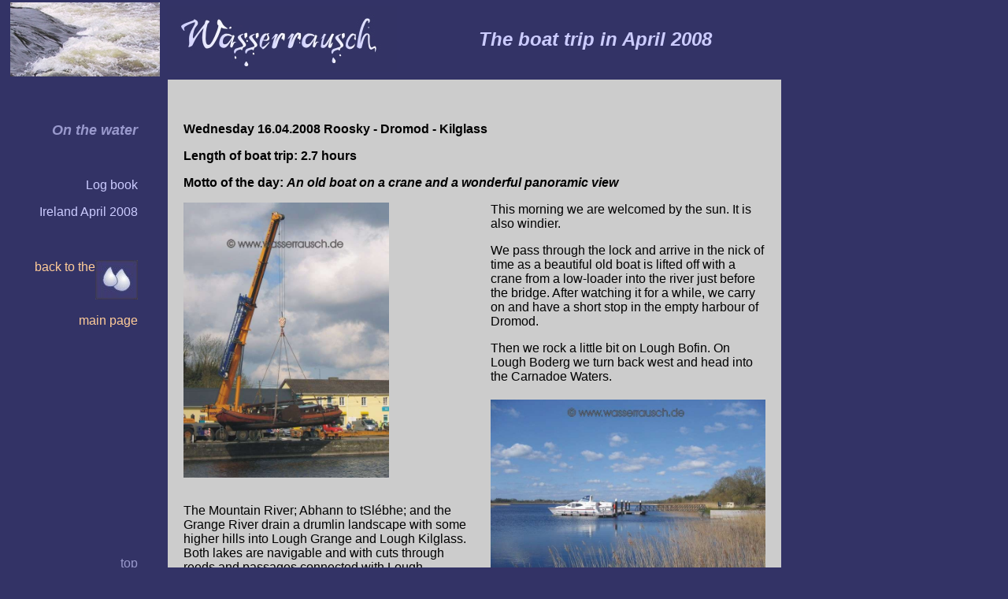

--- FILE ---
content_type: text/html
request_url: https://wasserrausch.de/April20086e.html
body_size: 23686
content:
<html>
<head>
<title>Wasserrausch - The boat trip in Ireland April 2008</title>
<meta name="description" content="Wasserrausch - Log book Ireland on the water">
<meta name="keywords" content="Irish waterways, waterways of Ireland, boating in Ireland, on water, waters, Irish, Waterways, Wasserrausch, boating, Irland, Erne, Shannon, SEW, boat trip, cabin cruiser, boat hire, boat ride, Lough Ree, Lower Lough Erne, Lough Erne, Upper Lough Erne, Belturbet, Enniskillen, Belleek, travelogue, travelog, travel report">
<meta http-equiv="Content-Type" content="text/html; charset=iso-8859-1"></head>

<body bgcolor="333366" text="#000000" link="9999cc" vlink="CC9933" alink="FFFFFF" leftmargin="0" topmargin="0" marginwidth="0" marginheight="0" >
<basefont size="3" face="Arial, Helvetica, sans-serif">

<table width="1028" border="0">
  <tr> 
    <td height="0" colspan="2"> 
      <table width="967" border="0" align="left" cellpadding="0" cellspacing="0">
        <tr>
          <td width="10">&nbsp;</td> 
          <td width="199"><div align="left"><img src="wasser2.jpg" width="190" height="94" border="0"></div></td>
          <td width="322"><img src="logo.jpg" width="292" height="83" border="0"></td>
          <td width="8">&nbsp;</td>
          <td width="428" align="center"><em><font color="#CCCCFF" size="5" face="Arial, Helvetica, sans-serif"><strong>The boat trip in April 2008 </strong></font></em></td>
        </tr>
    </table></td>
  </tr>
  <tr> 
    <td width="17%" height="3103" valign="top"> 
      <table width="94%" border="0" align="right" cellpadding="0" cellspacing="0">
        <tr valign="top"> 
          <td>&nbsp; </td>
        </tr>
        <tr valign="top"> 
          <td>&nbsp;</td>
        </tr>
        <tr valign="top"> 
          <td> 
            <div align="right"> 
              <p align="right"><br>
                <em><strong><font color="#9999cc" size="+1" face="Arial, Helvetica, sans-serif"> On the water</font></strong></em></p>
              <p align="center">&nbsp;</p>
              <p align="right"><font color="#CCCCFF" face="Arial, Helvetica, sans-serif">Log book </font></p>
              <p align="right"><font color="#CCCCFF" face="Arial, Helvetica, sans-serif"> Ireland April 2008</font></p>
              <p align="center">&nbsp;</p>
            </div>
          </td>
        </tr>
        <tr valign="top">
          <td>&nbsp;</td>
        </tr>
        <tr valign="top"> 
          <td> 
            <div align="center">
              <p align="right"><font color="#FFCC99" face="Arial, Helvetica, sans-serif">back to the</font><a href="index.html"><img src="Tropfen.jpg" alt="Klicken" width="54" height="50" hspace="0" vspace="0" border="0" align="right"></a></p>
              <p align="right">&nbsp;</p>
              <p align="right"><font color="#FFCC99" face="Arial, Helvetica, sans-serif">main page</font></p>
            </div>
          </td>
        </tr>
        <tr valign="top"> 
          <td> 
            <p><br>
            </p>
          </td>
        </tr>
        <tr valign="top"> 
          <td height="2400"> 
            <p></p>
            <p>&nbsp;</p>
            <p>&nbsp;</p>
            <p>&nbsp;</p>
            <p>&nbsp;</p>
            <p>&nbsp;</p>
            <p>&nbsp;</p>
            <p>&nbsp;</p>
            <p>&nbsp;</p>
            <p align="right"><a href="#top"><font face="Arial, Helvetica, sans-serif">top</font></a> </p>
            <p align="center">&nbsp;</p>
            <p align="center">&nbsp;</p>
            <p align="center">&nbsp;</p>
            <p align="center">&nbsp;</p>
            <p align="center">&nbsp;</p>
            <p align="center">&nbsp;</p>
            <p align="center">&nbsp;</p>
            <p align="center">&nbsp;</p>
            <p align="center">&nbsp;</p>
            <p align="right"><font face="Arial, Helvetica, sans-serif"><a href="#top">top </a></font></p>
            <p align="center">&nbsp;</p>
            <p align="center">&nbsp;</p>
            <p align="center">&nbsp;</p>
            <p align="center">&nbsp;</p>
            <p align="center">&nbsp;</p>
            <p align="center">&nbsp;</p>
            <p align="center">&nbsp;</p>
            <p align="center">&nbsp;</p>
            <p align="right"><font face="Arial, Helvetica, sans-serif"><a href="#top">top </a></font></p>
            <p align="center">&nbsp;</p>
            <p></p>
            <p>&nbsp;</p>
            <p>&nbsp;</p>
            <p>&nbsp;</p>
            <p>&nbsp;</p>
            <p>&nbsp;</p>
            <p>&nbsp;</p>
            <p>&nbsp;</p>
            <p>&nbsp;</p>
            <p align="right"><font face="Arial, Helvetica, sans-serif"><a href="#top">top </a></font></p>
            <p align="center">&nbsp;</p>
            <p align="center">&nbsp;</p>
            <p align="center">&nbsp;</p>
            <p align="center">&nbsp;</p>
            <p align="center">&nbsp;</p>
            <p align="center">&nbsp;</p>
            <p align="center">&nbsp;</p>
            <p align="center">&nbsp;</p>
            <p align="center">&nbsp;</p>
            <p align="center">&nbsp;</p>
            <p align="right"><font face="Arial, Helvetica, sans-serif"><a href="#top">top</a></font></p>
            <p align="center">&nbsp;</p>
            <p align="center">&nbsp;</p>
            <p align="center">&nbsp;</p>
            <p align="center">&nbsp;</p>
            <p align="center">&nbsp;</p>
            <p align="center">&nbsp;</p>
            <p align="center">&nbsp;</p>
            <p align="center">&nbsp;</p>
            <p align="center">&nbsp;</p>
            <p align="right"><font face="Arial, Helvetica, sans-serif"><a href="#top">top </a></font></p>
            <p align="center">&nbsp;</p>
            <p align="center">&nbsp;</p>
            <p align="center">&nbsp;</p>
            <p align="center">&nbsp;</p>
            <p align="center">&nbsp;</p>
            <p align="center">&nbsp;</p>
            <p align="center">&nbsp;</p>
            <p align="center">&nbsp;</p>
            <p align="center">&nbsp;</p>
            <p align="right"><font face="Arial, Helvetica, sans-serif"><a href="#top">top </a></font></p>
            <p align="center">&nbsp;</p>
            <p align="center">&nbsp;</p>
            <p align="center">&nbsp;</p>
            <p align="center">&nbsp;</p>
            <p align="center">&nbsp;</p>
            <p align="center">&nbsp;</p>
            <p align="center">&nbsp;</p>
            <p align="center">&nbsp;</p>
            <p align="center">&nbsp;</p>
            <p align="right"><font face="Arial, Helvetica, sans-serif"><a href="#top">top </a></font></p>
             <p align="center">&nbsp;</p>
            <p align="center">&nbsp;</p>
            <p align="center">&nbsp;</p>
            <p align="center">&nbsp;</p>
            <p align="center">&nbsp;</p>
            <p align="center">&nbsp;</p>
            <p align="center">&nbsp;</p>
            <p align="center">&nbsp;</p>
            <p align="center">&nbsp;</p>
            <p align="right"><font face="Arial, Helvetica, sans-serif"><a href="#top">top </a></font></p>
            <p align="center">&nbsp;</p>
          </td>
        </tr>
      </table>
      <p align="center">&nbsp;</p>
      <p align="right"><font face="Arial, Helvetica, sans-serif"><a href="April2006.html"></a><br>
      </a></font></p>
    </td>
    <td width="83%" align="center" valign="top"> 
      <table width="779" border="0" align="center" cellpadding="5" cellspacing="15" bgcolor="cccccc">
        <tr> 
          <td width="759" valign="top"> 
            <p>&nbsp;</p>
            <p><strong><font face="Arial, Helvetica, sans-serif">Wednesday 16.04.2008 Roosky - Dromod - Kilglass
</font></strong></p>
            <p><strong><font face="Arial, Helvetica, sans-serif"> Length of boat trip: 2.7 hours</font></strong></p>
            <p><strong><font face="Arial, Helvetica, sans-serif"> Motto of the day: <em>An old boat on a crane and a wonderful panoramic view</em></font></strong></p>
            <p align="left" style="margin-right:0px"><a href="Fotos4/WR1076.jpg" target="_blank"><img src="Fotos4/WR1076.jpg" alt="Roosky" width="261" height="349" hspace="0" vspace="0" border="0" align="left"style="float:left; margin-right:10px; margin-bottom:10px"></a></p>
            <p style="text-align:left; margin-left:390px"><font face="Arial, Helvetica, sans-serif"> This morning we are welcomed by the sun. It is also windier.</font></p>
            <p style="text-align:left; margin-left:390px"><font face="Arial, Helvetica, sans-serif">We pass through the lock and arrive in the nick of time as a beautiful old boat is lifted off with a crane from a low-loader into the river just before the bridge.
              
              After watching it for a while, we carry on and have a short stop in the empty harbour of Dromod.</font></p>
            <p style="text-align:left; margin-left:390px"><font face="Arial, Helvetica, sans-serif"> Then we rock a little bit on Lough Bofin. On Lough Boderg we turn back west and head into the Carnadoe Waters. </font></p>
            <p><a href="Fotos4/WR1077.jpg" target="_blank"><img src="Fotos4/WR1077.jpg" alt="Kilglass" width="349" height="261" hspace="0" vspace="4" border="0" align="right"style="float:right; margin-left:30px; margin-bottom:10px"></a></font></p>
                       <p>&nbsp;</p>
                       <p>&nbsp;</p>
                       <p>&nbsp;</p>
            <br>
            <p><font face="Arial, Helvetica, sans-serif">The Mountain River; Abhann to tSlébhe; and the Grange River drain a drumlin landscape with some higher hills into Lough Grange and Lough Kilglass. Both lakes are navigable and with cuts through reeds and passages connected with Lough Carnadoe. The water of Lough Carnadoe itself flows into the Shannon.</font></p>
            <p><font face="Arial, Helvetica, sans-serif"> We go on this lake with its winding navigation through the reeds and have a nice view to the conifers on Slieve Bawn in the background and turn into the Carigeen Cut. At the end of the cut we reach Lough Kilglass and moor on its southwestern end at the Jetty of Kilglass below a hill. </font></p>
            <p><a href="Fotos4/WR1078.jpg" target="_blank"><img src="Fotos4/WR1078.jpg" alt="Kilglass" width="349" height="261" hspace="0" vspace="4" border="0" align="left"style="float:left; margin-right:10px; margin-bottom:10px"></a></p>
<br>
            <p style="text-align:left; margin-left:390px"><font face="Arial, Helvetica, sans-serif"> Here we lie beside a boat from Shannon Castle Line with a Swiss crew. Later still, an Irishman arrives with his Taiwanese girlfriend, whom we had previously met in Kiltybardan.

</font></p>
            <p style="text-align:left; margin-left:390px"><font face="Arial, Helvetica, sans-serif">The wind is fresh, but the air clear and so there is a wonderful view of the hill of Anierin and even to Cuilcagh. At night, the wind calms down somewhat. </font></p>
            <br>
<br>
<br>
<br>
<br>
<br>
            <p><strong><font face="Arial, Helvetica, sans-serif">Thursday 17.04.2008 Kilglass -  Carrick-on-Shannon</font></strong></p>
            <p><strong><font face="Arial, Helvetica, sans-serif"> Length of boat trip: 3.3 hours </font></strong></p>
            <p><strong><font face="Arial, Helvetica, sans-serif">Motto of the day: <em>F7 in the Albert Lock and long arms</em></font></strong></p>
            <p><font face="Arial, Helvetica, sans-serif">In the morning the sky is cloudy and the weather is promised as a wind up to F6-7, with gale force. But first, it is still relatively calm and we journey back through Lough Carnadoe to the Shannon and turn north onto Lough Boderg and Lough Tap initially with a F4.

</font></p>
            <p><font face="Arial, Helvetica, sans-serif">We are waiting with an Elegance below Albert Lock, through which a boat locks down.</font> <font face="Arial, Helvetica, sans-serif">As we enter the lock, a front reaches us. With the front, the wind increases and it gets choppy. The wind is coming from the back quarter and the young lock-keeper is not the fastest and fittest in helping with the ropes to put them quickly on the bollards. He takes my rope too late; the wind pushes so strongly that I can only get the boat close to the wall with the rope by lying horizontally on the floor and pushing with my feet against the gunwale.</font></p>
            <p><font face="Arial, Helvetica, sans-serif"> Behind us the Elegance goes in and is blown across. I have some trouble to keep its bow away from our rear window. Only with maximum effort can everyone hold tight onto the ropes so that nothing happens. </font></p>
            <p align="left" style="margin-right:0px"><a href="Fotos4/WR1079.jpg" target="_blank"><img src="Fotos4/WR1079.jpg" alt="Carrick-on-Shannon" width="261" height="349" hspace="0" vspace="0" border="0" align="left"style="float:left; margin-right:10px; margin-bottom:10px"></a></p>
            <p style="text-align:left; margin-left:320px"><font face="Arial, Helvetica, sans-serif">After the locks we continue with a F5-6 to Carrick-on-Shannon. Here we moor outside at the jetty of Carrick Craft and have a longer break with a shopping tour.

</font></p>
            <p style="text-align:left; margin-left:320px"><font face="Arial, Helvetica, sans-serif">As the wind has increased we decide to change to a quieter berth for the night. We find one with the permission of the office employees of Emerald Star in the lee of the wind at the last jetty. The evening is sunny but persistently windy. </font></p>
            <br>
<br>
<br>
<br>
<br>
<br>
<br>
<br>
<br>
<br>
<br>
<br>
<br>
<br>

            <p><strong><font face="Arial, Helvetica, sans-serif">Friday 18.04.2008 Carrick-on-Shannon - Lough Key - Clarendon Lock</font></strong></p>
            <p><strong><font face="Arial, Helvetica, sans-serif"> Length of boat trip: 2.6 hours </font></strong></p>
            <p><strong><font face="Arial, Helvetica, sans-serif">Motto of the day: <em>F5 from the East and the loose burgee</em></font></strong></p>
            <p><a href="Fotos4/WR1080.jpg" target="_blank"><img src="Fotos4/WR1080.jpg" alt="Drumlin River Boyle" width="349" height="261" hspace="0" vspace="4" border="0" align="right"style="float:right; margin-left:30px; margin-bottom:10px"></a></font><font face="Arial, Helvetica, sans-serif">The day begins cloudy and windy, but it is not as strong as yesterday.</font></p>
            <p><font face="Arial, Helvetica, sans-serif">We continue to the north and turn between Carrick-on-Shannon and Leitrim in the Boyle River. The riverbed is rocky and partially shallow. Following upstream, over the smaller lakes Lough Eidin and Oakport Lough, we reach Lough Key after Clarendon Lock.
              
              </font></p>
            <p><font face="Arial, Helvetica, sans-serif">The ice sheet had reached Leitrim in a southwestly direction, but the landscape around the River Boyle was formed by a northwest flow of the ice. The alignment of the drumlins shows this.
              
              The underlying rock of the central and northern Shannon is limestone, but the bed of the lake and the shores of Lough Key are of a harder rock.</font></p>
            <p><font face="Arial, Helvetica, sans-serif"> Its banks and islands covered by forests, Lough Key Forest Park is inviting with its visitor centre, viewing tower and a suspended bridge between the tops of trees. In the park itself, are many different trees, some even old oak trees and differing plantations. The five ring forts in the park point to an early settlement on the shores of Lough Key.</font></p>
            <p><font face="Arial, Helvetica, sans-serif"> In the West the navigation leads from Lough Key upstream on the Boyle and on a channel to a harbour a few miles distance from the town of Boyle.
              
              </font></p>
            <p><font face="Arial, Helvetica, sans-serif">North of Lough Key, but not visible from the lake, lies <a href="Fotos4/WR1100.jpg" target="_blank">Lough Arrow</a>, </font><font face="Arial, Helvetica, sans-serif"> drained by the Arrow or, also named, Unshin River to the north to Sligo. Between the two lakes is a watershed. West of them are the Curlew and Bricklieves Mountains.

</font></p>
            <p><font face="Arial, Helvetica, sans-serif">Today we have only a short spin around on Lough Key with a F5. The wind blows from the east. All three moorings in Lough Key Forest Park are exposed to wind from the east and offer no sheltered berths. Our flagpole reels from the strong wind, it begins to bend and is leaning out. The showery weather is not inviting for a long walk. The flagpole now leans out at 60 degrees and requires a repair at a quieter location.
              
              We retreat and go back to Clarendon Lock.</font></p>
            <p><font face="Arial, Helvetica, sans-serif">Here we stay overnight at the jetty above the lock with the consent of the lockkeeper. We spend the afternoon reading and I lend the lockkeeper a new book "The Shannon Navigation" by Ruth Delany, which I have bought, fresh from the press, in Carrick-on-Shannon
              .</font></p>
            <p><font face="Arial, Helvetica, sans-serif"> </font><a href="Fotos4/WR1081.jpg" target="_blank"><img src="Fotos4/WR1081.jpg" alt="Boyle River" width="349" height="261" hspace="0" vspace="4" border="0" align="left"style="float:left; margin-right:50px; margin-bottom:10px"></a></p>
            <p style="text-align:left; margin-left:390px"><font face="Arial, Helvetica, sans-serif"> In the evening we take a stroll along the <a href="http://web.mac.com/thomasfinan/iWeb/AIIA/News/B8132E8C-C5D2-4D8B-B41D-54FA54D920DD_files/1816.jpg" target="_blank">Bishop&acute;s Seat</a> of the 13th century. Numerous historic settlement remains from different periods can be found around Lough Key and in the surrounding countryside. They show that here, in Neolithic times and in the time of Christianity, intensive use of this part of Ireland had taken place. And as so often in Ireland  in recent excavation works at Bishop´s Seat were not only <a href="http://web.mac.com/thomasfinan/iWeb/AIIA/Student%20Photos%20Kilteasheen%20Excavations,%202005_files/5-18.jpg" target="_blank">medieval components</a>  found but also relics of a Neolithic settlement, including  <a href="http://web.mac.com/thomasfinan/iWeb/AIIA/Artifact%20Photos%20Kilteasheen%202005_files/plate%2024.jpg" target="_blank">stone peaks</a> , which show that the architects of Christian Kilteasheen had used a place, which had been populated earlier.</font></p>
            <br>
<br>

            <p style="text-align:left"><font face="Arial, Helvetica, sans-serif">There is little boat traffic. A tired Dublin couple on kayaks passed at a late hour going upstream on the Boyle. Canoeing is just one of the numerous sporting activities, which people practise during a long weekend holiday. </font></p>
            <br>
<br>
            <p><strong><font face="Arial, Helvetica, sans-serif">Saturday 19.04.2008 Clarendon Lock - Jamestown Canal - Carnadoe Quay</font></strong></p>
            <p><strong><font face="Arial, Helvetica, sans-serif"> Length of boat trip: 3.8 hours </font></strong></p>
            <p><strong><font face="Arial, Helvetica, sans-serif">Motto of the day: <em>Air chambers in the steel instead of oak beams </em></font></strong></p>
            <p><font face="Arial, Helvetica, sans-serif">The morning is windy as the night and it was a good decision to choose a protected berth.  It is cool with some sunny spells.

</font></p>
            <p><font face="Arial, Helvetica, sans-serif">Today the lock-keeper, who has been serving the lock here for decades, is back. But his stand-in from the day before was no less helpful. We have time and so we have a nice chat with him about the old and the new times. The hydraulic lock gates, newly incorporated into the lock, are definitely a blessing for his back. Most lock-keepers on the Shannon are not so friendly to everyone because some boaters are arrogant; most of them are more moderate than the lock-keeper of Roosky, but, if you take a little of your time for a friendly word, you can have some interesting chats.
              
              </font></p>
            <p><font face="Arial, Helvetica, sans-serif">We lock through and carry on down the Boyle, further downstream on the River Shannon, into Carrick-on-Shannon to Jamestown Canal, where we take a break. Again, we are harassed by the cheeky duck, which I have christened  "<a href="Fotos4/WR1027.jpg" target="_blank">Gerda</a>". Some boaters probably have fun feeding her at the quay at window height. As a result of this, it is not surprising that she is nearly able to open the fridge by herself. We return again through Albert Lock, Lough Tap and Lough Boderg to the entrance to the Carnadoe Waters, where we again stay overnight at Carnadoe Quay.
</font></p>
            <p>&nbsp;</p>
            <p><strong><font face="Arial, Helvetica, sans-serif">Sunday 20.04.2008 Carnadoe Quay - Grange
</font></strong></p>
            <p><strong><font face="Arial, Helvetica, sans-serif"> Length of boat trip: 2 hours </font></strong></p>
            <p><strong><font face="Arial, Helvetica, sans-serif">Motto of the day: <em>The coal stove on a GRP-boat</em></font></strong></p>
			  
            <p><a href="Fotos4/WR1083.jpg" target="_blank"><img src="Fotos4/WR1083.jpg" alt="Chimney" width="261" height="349" hspace="0" vspace="4" border="0" align="right"style="float:right; margin-left:30px; margin-bottom:10px"></a></font><font face="Arial, Helvetica, sans-serif">The morning is overcast and it’s raining at first light. The day is cloudy but dry. The wind of recent days has decreased.</font></p>
            <p><font face="Arial, Helvetica, sans-serif">We drive through the bridge, alongside the partly sunken boat, but this time we turn into Lough Carnadoe to Grange Lough.</font></p>
            <p><font face="Arial, Helvetica, sans-serif">The mooring in Grange is well frequented as it’s Sunday. But we find a berth next to a GRP(!)-boat with a coal stove.
              
            </font></p>
            <p><font face="Arial, Helvetica, sans-serif">The pub is rebuilt, brightly designed and offers lots of space. The rooms for rent and the restaurant on the first floor are also nearly finished. </font> </p>
            </p>
        <tr> 
          <td width="83%"height="45" valign="top"> 
            <div align="left"><i> </i> 
              <hr noshade size="1">
              <div align="center"><font face="Arial, Helvetica, sans-serif"><font face="Arial, Helvetica, sans-serif" size="2"> <a href="April20081e.html">[Page  1]</a> <a href="April20082e.html">[Page  2]</a> <a href="April20083e.html">[Page  3]</a> <a href="April20084e.html">[Page  4]</a> <a href="April20085e.html">[Page  5]</a> [Page  6] <a href="April20087e.html">[Page  7]</a> <a href="April20088e.html">[Page  8]</a> <a href="April20089e.html">[Page  9]</a> <a href="April200810e.html">[Page  10]</a> <a href="April200811e.html">[Page  11]</a></font></div>
            </div>          </td>
        </tr>
      </table>
      <p align="center"><a href="index.html"><font face="Arial, Helvetica, sans-serif">Mainpage  Wasserrausch</font></a> <font face="Arial, Helvetica, sans-serif"><a href="mailto:W&#x45;B&#x4D;&#x41;&#83;T&#x45;&#x52;&#64;WA&#83;&#83;E&#x52;RA&#x55;&#83;&#67;H&#x2E;D&#x45">Contact</a> <a href="impressum.html">Imprint</a></font></p>
      <p align="center"><font color="9999cc" size="2" face="Arial, Helvetica, sans-serif">Copyright Tina und Willi Klug  2008 </font></p>
    </td>
  </tr>
</table>
</body>
</html>
